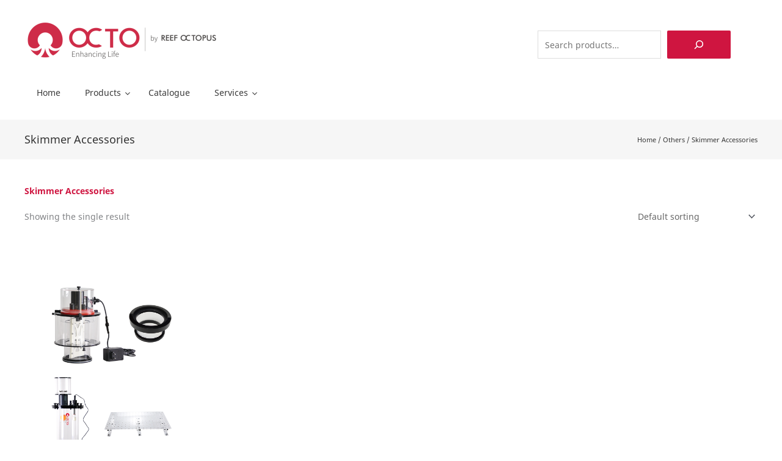

--- FILE ---
content_type: text/html; charset=UTF-8
request_url: https://reefoctopus.com/product-category/others/skimmer-accessories/
body_size: 7379
content:
<!DOCTYPE html><html lang="en-US"><head><meta charset="UTF-8"><meta name="viewport" content="width=device-width, initial-scale=1"><link rel="profile" href="https://gmpg.org/xfn/11"><link media="all" href="https://reefoctopus.com/wp-content/cache/autoptimize/css/autoptimize_46c5aa3feef68f0a8deff35bc2035717.css" rel="stylesheet"><link media="only screen and (max-width: 921px)" href="https://reefoctopus.com/wp-content/cache/autoptimize/css/autoptimize_2b0a662740d3cc93a5476fc734a64c63.css" rel="stylesheet"><title>Skimmer Accessories &#8211; Reef Octopus 深圳市泓亚水族设备制造有限公司</title><meta name='robots' content='max-image-preview:large' /><link rel="alternate" type="application/rss+xml" title="Reef Octopus 深圳市泓亚水族设备制造有限公司 &raquo; Feed" href="https://reefoctopus.com/feed/" /><link rel="alternate" type="application/rss+xml" title="Reef Octopus 深圳市泓亚水族设备制造有限公司 &raquo; Comments Feed" href="https://reefoctopus.com/comments/feed/" /><link rel="alternate" type="application/rss+xml" title="Reef Octopus 深圳市泓亚水族设备制造有限公司 &raquo; Skimmer Accessories Category Feed" href="https://reefoctopus.com/product-category/others/skimmer-accessories/feed/" /><link rel='stylesheet' id='astra-addon-css-css' href='https://reefoctopus.com/wp-content/uploads/astra-addon/astra-addon-69646c0177eb96-39140023.css?ver=4.12.0' media='all' /> <script id="astra-flexibility-js-after">typeof flexibility !== "undefined" && flexibility(document.documentElement);
//# sourceURL=astra-flexibility-js-after</script> <script src="https://reefoctopus.com/wp-includes/js/jquery/jquery.min.js?ver=3.7.1" id="jquery-core-js"></script> <script id="wc-add-to-cart-js-extra">var wc_add_to_cart_params = {"ajax_url":"/wp-admin/admin-ajax.php","wc_ajax_url":"/?wc-ajax=%%endpoint%%","i18n_view_cart":"View cart","cart_url":"https://reefoctopus.com","is_cart":"","cart_redirect_after_add":"no"};
//# sourceURL=wc-add-to-cart-js-extra</script> <script id="woocommerce-js-extra">var woocommerce_params = {"ajax_url":"/wp-admin/admin-ajax.php","wc_ajax_url":"/?wc-ajax=%%endpoint%%","i18n_password_show":"Show password","i18n_password_hide":"Hide password"};
//# sourceURL=woocommerce-js-extra</script> <link rel="https://api.w.org/" href="https://reefoctopus.com/wp-json/" /><link rel="alternate" title="JSON" type="application/json" href="https://reefoctopus.com/wp-json/wp/v2/product_cat/100" /><link rel="EditURI" type="application/rsd+xml" title="RSD" href="https://reefoctopus.com/xmlrpc.php?rsd" /><meta name="generator" content="WordPress 6.9" /><meta name="generator" content="WooCommerce 10.4.3" /> <noscript><style>.woocommerce-product-gallery{ opacity: 1 !important; }</style></noscript><link rel="icon" href="https://reefoctopus.com/wp-content/uploads/2020/08/cropped-favicon-194x194-1-32x32.png" sizes="32x32" /><link rel="icon" href="https://reefoctopus.com/wp-content/uploads/2020/08/cropped-favicon-194x194-1-192x192.png" sizes="192x192" /><link rel="apple-touch-icon" href="https://reefoctopus.com/wp-content/uploads/2020/08/cropped-favicon-194x194-1-180x180.png" /><meta name="msapplication-TileImage" content="https://reefoctopus.com/wp-content/uploads/2020/08/cropped-favicon-194x194-1-270x270.png" /></head><body  class="archive tax-product_cat term-skimmer-accessories term-100 wp-custom-logo wp-embed-responsive wp-theme-astra wp-child-theme-reef-octopus-2020-astra-child theme-astra woocommerce woocommerce-page woocommerce-no-js metaslider-plugin ast-desktop ast-plain-container ast-no-sidebar astra-4.12.0 ast-header-custom-item-inside columns-4 tablet-columns-3 mobile-columns-2 ast-woo-shop-archive ast-inherit-site-logo-transparent ast-blog-grid-1 ast-blog-layout-3 ast-pagination-default ast-default-menu-enable ast-default-above-menu-enable ast-default-below-menu-enable ast-advanced-headers ast-default-shop-page-grid-style ast-woocommerce-pagination-square astra-addon-4.12.0"> <a
 class="skip-link screen-reader-text"
 href="#content"> Skip to content</a><div
class="hfeed site" id="page"><header
 class="site-header header-main-layout-2 ast-primary-menu-enabled ast-logo-title-inline ast-hide-custom-menu-mobile ast-menu-toggle-icon ast-mobile-header-stack" id="masthead" itemtype="https://schema.org/WPHeader" itemscope="itemscope" itemid="#masthead"		><div class="main-header-bar-wrap"><div class="main-header-bar"><div class="ast-container"><div class="ast-flex main-header-container"><div class="astra-advanced-hook-28083 "><form role="search" method="get" action="https://reefoctopus.com/" class="wp-block-search__button-inside wp-block-search__icon-button wp-block-search"    ><label class="wp-block-search__label screen-reader-text" for="wp-block-search__input-1" >Search</label><div class="wp-block-search__inside-wrapper" ><input class="wp-block-search__input" id="wp-block-search__input-1" placeholder="Search products…" value="" type="search" name="s" required /><input type="hidden" name="post_type" value="product" /><button aria-label="Search" class="wp-block-search__button has-icon wp-element-button" type="submit" ><svg class="search-icon" viewBox="0 0 24 24" width="24" height="24"> <path d="M13 5c-3.3 0-6 2.7-6 6 0 1.4.5 2.7 1.3 3.7l-3.8 3.8 1.1 1.1 3.8-3.8c1 .8 2.3 1.3 3.7 1.3 3.3 0 6-2.7 6-6S16.3 5 13 5zm0 10.5c-2.5 0-4.5-2-4.5-4.5s2-4.5 4.5-4.5 4.5 2 4.5 4.5-2 4.5-4.5 4.5z"></path> </svg></button></div></form></div><div class="site-branding"><div
 class="ast-site-identity" itemtype="https://schema.org/Organization" itemscope="itemscope"			> <span class="site-logo-img"><a href="https://reefoctopus.com/" class="custom-logo-link" rel="home"><img width="319" height="65" src="https://reefoctopus.com/wp-content/uploads/2024/04/cropped-logo-90-e1712024024807-3.png" class="custom-logo" alt="Reef Octopus 深圳市泓亚水族设备制造有限公司" decoding="async" srcset="https://reefoctopus.com/wp-content/uploads/2024/04/cropped-logo-90-e1712024024807-3.png 319w, https://reefoctopus.com/wp-content/uploads/2024/04/cropped-logo-90-e1712024024807-3-300x61.png 300w" sizes="(max-width: 319px) 100vw, 319px" /></a></span></div></div><div class="ast-main-header-bar-alignment"> <a class="ubermenu-responsive-toggle ubermenu-responsive-toggle-main ubermenu-skin-none ubermenu-loc-primary" data-ubermenu-target="ubermenu-main-34-primary"><i class="fa fa-bars"></i>Menu</a><nav id="ubermenu-main-34-primary" class="ubermenu ubermenu-nojs ubermenu-main ubermenu-menu-34 ubermenu-loc-primary ubermenu-responsive ubermenu-responsive-default ubermenu-responsive-collapse ubermenu-horizontal ubermenu-transition-none ubermenu-trigger-hover ubermenu-skin-none  ubermenu-bar-align-full ubermenu-items-align-left ubermenu-bound ubermenu-disable-submenu-scroll ubermenu-sub-indicators ubermenu-retractors-responsive"><ul id="ubermenu-nav-main-34-primary" class="ubermenu-nav"><li id="menu-item-11702" class="ubermenu-item ubermenu-item-type-post_type ubermenu-item-object-page ubermenu-item-home ubermenu-item-11702 ubermenu-item-level-0 ubermenu-column ubermenu-column-auto" ><a class="ubermenu-target menu-link ubermenu-item-layout-default ubermenu-item-layout-text_only" href="https://reefoctopus.com/" tabindex="0"><span class="ubermenu-target-title ubermenu-target-text">Home</span></a></li><li id="menu-item-11298" class="ubermenu-item ubermenu-item-type-custom ubermenu-item-object-custom ubermenu-item-has-children ubermenu-item-11298 ubermenu-item-level-0 ubermenu-column ubermenu-column-auto ubermenu-has-submenu-drop ubermenu-has-submenu-mega" ><a class="ubermenu-target menu-link ubermenu-item-layout-default ubermenu-item-layout-text_only" tabindex="0"><span class="ubermenu-target-title ubermenu-target-text">Products</span></a><ul class="ubermenu-submenu ubermenu-submenu-id-11298 ubermenu-submenu-type-auto ubermenu-submenu-type-mega ubermenu-submenu-drop ubermenu-submenu-align-full_width" ><li id="menu-item-11725" class="ubermenu-item ubermenu-item-type-post_type ubermenu-item-object-page ubermenu-item-11725 ubermenu-item-auto ubermenu-item-unknown-[unk] ubermenu-item-level-1 ubermenu-column ubermenu-column-auto" ><a class="ubermenu-target menu-link ubermenu-target-with-icon ubermenu-item-layout-icon_top" href="https://reefoctopus.com/products/skimmers/"><i class="ubermenu-icon  icon-skimmers"></i><span class="ubermenu-target-title ubermenu-target-text">Skimmers</span></a></li><li id="menu-item-13590" class="ubermenu-item ubermenu-item-type-post_type ubermenu-item-object-page ubermenu-item-13590 ubermenu-item-auto ubermenu-item-unknown-[unk] ubermenu-item-level-1 ubermenu-column ubermenu-column-auto" ><a class="ubermenu-target menu-link ubermenu-target-with-icon ubermenu-item-layout-icon_top" href="https://reefoctopus.com/products/reactors/"><i class="ubermenu-icon  icon-react"></i><span class="ubermenu-target-title ubermenu-target-text">Reactors</span></a></li><li id="menu-item-11726" class="ubermenu-item ubermenu-item-type-post_type ubermenu-item-object-page ubermenu-item-11726 ubermenu-item-auto ubermenu-item-unknown-[unk] ubermenu-item-level-1 ubermenu-column ubermenu-column-auto" ><a class="ubermenu-target menu-link ubermenu-target-with-icon ubermenu-item-layout-icon_top" href="https://reefoctopus.com/products/pumps/"><i class="ubermenu-icon  icon-pumps"></i><span class="ubermenu-target-title ubermenu-target-text">Pumps</span></a></li><li id="menu-item-16295" class="ubermenu-item ubermenu-item-type-post_type ubermenu-item-object-page ubermenu-item-16295 ubermenu-item-auto ubermenu-item-unknown-[unk] ubermenu-item-level-1 ubermenu-column ubermenu-column-auto" ><a class="ubermenu-target menu-link ubermenu-target-with-icon ubermenu-item-layout-default ubermenu-item-layout-icon_top" href="https://reefoctopus.com/products/sump/"><i class="ubermenu-icon  icon-sumps"></i><span class="ubermenu-target-title ubermenu-target-text">Sump</span></a></li><li id="menu-item-11730" class="ubermenu-item ubermenu-item-type-post_type ubermenu-item-object-page ubermenu-item-11730 ubermenu-item-auto ubermenu-item-unknown-[unk] ubermenu-item-level-1 ubermenu-column ubermenu-column-auto" ><a class="ubermenu-target menu-link ubermenu-target-with-icon ubermenu-item-layout-icon_top" href="https://reefoctopus.com/products/aquarium-systems/"><i class="ubermenu-icon  icon-aquariums"></i><span class="ubermenu-target-title ubermenu-target-text">Aquarium Systems</span></a></li><li id="menu-item-11729" class="ubermenu-item ubermenu-item-type-post_type ubermenu-item-object-page ubermenu-item-11729 ubermenu-item-auto ubermenu-item-unknown-[unk] ubermenu-item-level-1 ubermenu-column ubermenu-column-auto" ><a class="ubermenu-target menu-link ubermenu-target-with-icon ubermenu-item-layout-icon_top" href="https://reefoctopus.com/products/commercial-project/"><i class="ubermenu-icon  icon-commercial"></i><span class="ubermenu-target-title ubermenu-target-text">Commercial</span></a></li><li id="menu-item-11728" class="ubermenu-item ubermenu-item-type-post_type ubermenu-item-object-page ubermenu-item-11728 ubermenu-item-auto ubermenu-item-unknown-[unk] ubermenu-item-level-1 ubermenu-column ubermenu-column-auto" ><a class="ubermenu-target menu-link ubermenu-target-with-icon ubermenu-item-layout-icon_top" href="https://reefoctopus.com/products/biolab/"><i class="ubermenu-icon  icon-consumables"></i><span class="ubermenu-target-title ubermenu-target-text">Bio &#038; Lab</span></a></li><li id="menu-item-11724" class="ubermenu-item ubermenu-item-type-post_type ubermenu-item-object-page ubermenu-item-11724 ubermenu-item-auto ubermenu-item-unknown-[unk] ubermenu-item-level-1 ubermenu-column ubermenu-column-auto" ><a class="ubermenu-target menu-link ubermenu-target-with-icon ubermenu-item-layout-icon_top" href="https://reefoctopus.com/products/others/"><i class="ubermenu-icon  icon-others"></i><span class="ubermenu-target-title ubermenu-target-text">Others</span></a></li><li class="ubermenu-retractor ubermenu-retractor-mobile"><i class="fa fa-times"></i> Close</li></ul></li><li id="menu-item-11949" class="ubermenu-item ubermenu-item-type-post_type ubermenu-item-object-page ubermenu-item-11949 ubermenu-item-level-0 ubermenu-column ubermenu-column-auto" ><a class="ubermenu-target menu-link ubermenu-item-layout-default ubermenu-item-layout-text_only" href="https://reefoctopus.com/catalogue/" tabindex="0"><span class="ubermenu-target-title ubermenu-target-text">Catalogue</span></a></li><li id="menu-item-11732" class="ubermenu-item ubermenu-item-type-custom ubermenu-item-object-custom ubermenu-item-has-children ubermenu-item-11732 ubermenu-item-level-0 ubermenu-column ubermenu-column-auto ubermenu-has-submenu-drop ubermenu-has-submenu-mega" ><a class="ubermenu-target menu-link ubermenu-item-layout-default ubermenu-item-layout-text_only" tabindex="0"><span class="ubermenu-target-title ubermenu-target-text">Services</span></a><ul class="ubermenu-submenu ubermenu-submenu-id-11732 ubermenu-submenu-type-auto ubermenu-submenu-type-mega ubermenu-submenu-drop ubermenu-submenu-align-full_width" ><li id="menu-item-11731" class="ubermenu-item ubermenu-item-type-post_type ubermenu-item-object-page ubermenu-item-11731 ubermenu-item-auto ubermenu-item-unknown-[unk] ubermenu-item-level-1 ubermenu-column ubermenu-column-auto" ><a class="ubermenu-target menu-link ubermenu-target-with-icon ubermenu-item-layout-icon_top" href="https://reefoctopus.com/services/contact-us/"><i class="ubermenu-icon  icon-contact"></i><span class="ubermenu-target-title ubermenu-target-text">Contact Us</span></a></li><li id="menu-item-11722" class="ubermenu-item ubermenu-item-type-post_type ubermenu-item-object-page ubermenu-item-11722 ubermenu-item-auto ubermenu-item-unknown-[unk] ubermenu-item-level-1 ubermenu-column ubermenu-column-auto" ><a class="ubermenu-target menu-link ubermenu-target-with-icon ubermenu-item-layout-icon_top" href="https://reefoctopus.com/services/retailers/"><i class="ubermenu-icon  icon-retails"></i><span class="ubermenu-target-title ubermenu-target-text">Distributors</span></a></li><li id="menu-item-26634" class="ubermenu-item ubermenu-item-type-post_type ubermenu-item-object-page ubermenu-item-26634 ubermenu-item-auto ubermenu-item-unknown-[unk] ubermenu-item-level-1 ubermenu-column ubermenu-column-auto" ><a class="ubermenu-target menu-link ubermenu-target-with-icon ubermenu-item-layout-default ubermenu-item-layout-icon_top" href="https://reefoctopus.com/services/warranty/"><i class="ubermenu-icon fa fa-list-alt"></i><span class="ubermenu-target-title ubermenu-target-text">Warranty</span></a></li><li class="ubermenu-retractor ubermenu-retractor-mobile"><i class="fa fa-times"></i> Close</li></ul></li></ul></nav></div></div></div></div></div></header><div class="ast-title-bar-wrap ast-advanced-headers-vertical-center"  aria-label=""><div class="ast-inside-advanced-header-content"><div class="ast-advanced-headers-layout ast-advanced-headers-layout-1" ><div class="ast-container"><div class="ast-advanced-headers-wrap"><h1 class="ast-advanced-headers-title"> Skimmer Accessories</h1></div><div class="ast-advanced-headers-breadcrumb"><div class="ast-breadcrumbs-wrapper"><div class="ast-breadcrumbs-inner"><div class="breadcrumbs" typeof="BreadcrumbList" vocab="https://schema.org/"> <span property="itemListElement" typeof="ListItem"><a property="item" typeof="WebPage" title="Go to Reef Octopus 深圳市泓亚水族设备制造有限公司." href="https://reefoctopus.com" class="home" ><span property="name">Home</span></a><meta property="position" content="1"></span> / <span property="itemListElement" typeof="ListItem"><a property="item" typeof="WebPage" title="Go to the Others Category archives." href="https://reefoctopus.com/product-category/others/" class="taxonomy product_cat" ><span property="name">Others</span></a><meta property="position" content="2"></span> / <span property="itemListElement" typeof="ListItem"><span property="name">Skimmer Accessories</span><meta property="position" content="3"></span></div></div></div></div></div></div></div></div><div id="content" class="site-content"><div class="ast-container"><div id="primary" class="content-area primary"><main id="main" class="site-main"><div class="ast-woocommerce-container"><nav class="woocommerce-breadcrumb" aria-label="Breadcrumb"><a href="https://reefoctopus.com">Home</a>&nbsp;&#47;&nbsp;<a href="https://reefoctopus.com/product-category/others/">Others</a>&nbsp;&#47;&nbsp;Skimmer Accessories</nav><header class="woocommerce-products-header"><h1 class="woocommerce-products-header__title page-title">Skimmer Accessories</h1></header><div class="woocommerce-notices-wrapper"></div><div class="ast-shop-toolbar-container"><div class="ast-shop-toolbar-aside-wrap"><p class="woocommerce-result-count" role="alert" aria-relevant="all" > Showing the single result</p></div><div class="ast-shop-toolbar-aside-wrap"><form class="woocommerce-ordering" method="get"> <select
 name="orderby"
 class="orderby"
 aria-label="Shop order"
 ><option value="menu_order"  selected='selected'>Default sorting</option><option value="popularity" >Sort by popularity</option><option value="date" >Sort by latest</option><option value="price" >Sort by price: low to high</option><option value="price-desc" >Sort by price: high to low</option> </select> <input type="hidden" name="paged" value="1" /></form></div></div><ul class="products columns-4"><li class="ast-col-sm-12 ast-article-post desktop-align-left tablet-align-left mobile-align-left ast-col-md-12 ast-separate-posts ast-product-gallery-layout-horizontal ast-product-tabs-layout-horizontal product type-product post-12513 status-publish first instock product_cat-others product_cat-skimmer-accessories has-post-thumbnail shipping-taxable product-type-simple"><div class="astra-shop-thumbnail-wrap"><a href="https://reefoctopus.com/product/skimmer-accessories/" class="woocommerce-LoopProduct-link woocommerce-loop-product__link"><img width="500" height="750" src="https://reefoctopus.com/wp-content/uploads/2015/11/accessories-01-500x750.png" class="attachment-woocommerce_thumbnail size-woocommerce_thumbnail" alt="Skimmer Accessories (20 models available)" decoding="async" fetchpriority="high" srcset="https://reefoctopus.com/wp-content/uploads/2015/11/accessories-01-500x750.png 500w, https://reefoctopus.com/wp-content/uploads/2015/11/accessories-01-200x300.png 200w, https://reefoctopus.com/wp-content/uploads/2015/11/accessories-01-683x1024.png 683w, https://reefoctopus.com/wp-content/uploads/2015/11/accessories-01-768x1152.png 768w, https://reefoctopus.com/wp-content/uploads/2015/11/accessories-01.png 1000w" sizes="(max-width: 500px) 100vw, 500px" /><h2 class="woocommerce-loop-product__title">Skimmer Accessories<br />(20 models available)</h2></a></div></li></ul></div></main></div><div class="astra-advanced-hook-27723 "><p style="text-align: right"><a href="javascript:history.back()">← Previous Page</a></p></div></div></div><footer
 class="site-footer" id="colophon" itemtype="https://schema.org/WPFooter" itemscope="itemscope" itemid="#colophon"		><div class="footer-adv footer-adv-layout-4"><div class="footer-adv-overlay"><div class="ast-container"><div class="ast-row"><div class="ast-col-lg-3 ast-col-md-3 ast-col-sm-12 ast-col-xs-12 footer-adv-widget footer-adv-widget-1"><div id="text-3" class="widget widget_text"><h2 class="widget-title">Honya Co. Ltd</h2><div class="textwidget"><p>Founded in 2005, Honya Co. Ltd started with a vision to produce high quality products for the marine industry.</p><p>After almost 2 decades, we now have one of the widest range of protein skimmers under the brand Reef Octopus, which is globally recognised by hobbyists and professionals alike for its product quality and reliability.</p></div></div></div><div class="ast-col-lg-3 ast-col-md-3 ast-col-sm-12 ast-col-xs-12 footer-adv-widget footer-adv-widget-2"><div id="nav_menu-2" class="widget widget_nav_menu"><h2 class="widget-title">Quick Links</h2><nav class="menu-footermenu-container" aria-label="Quick Links"><ul id="menu-footermenu" class="menu"><li id="menu-item-11782" class="menu-item menu-item-type-post_type menu-item-object-page menu-item-11782"><a href="https://reefoctopus.com/about-us/" class="menu-link">About Us</a></li><li id="menu-item-11781" class="menu-item menu-item-type-post_type menu-item-object-page menu-item-11781"><a href="https://reefoctopus.com/octo-tv/" class="menu-link">OCTO TV</a></li><li id="menu-item-11743" class="menu-item menu-item-type-post_type menu-item-object-page menu-item-11743"><a href="https://reefoctopus.com/sitemap/" class="menu-link">Sitemap</a></li></ul></nav></div></div><div class="ast-col-lg-3 ast-col-md-3 ast-col-sm-12 ast-col-xs-12 footer-adv-widget footer-adv-widget-3"><div id="block-11" class="widget widget_block"><h2 class="widget-title">Contact Us</h2><div class="wp-widget-group__inner-blocks"><p></p></div></div><div id="block-7" class="widget widget_block widget_text"><p><i class="fa fontawesome-icon fa-envelope-o" style="font-size:25px;margin-right:10px;color:#62BDD6;"></i><a href="https://reefoctopus.com/services/contact-us/">info@reefoctopus.com</a></p></div></div><div class="ast-col-lg-3 ast-col-md-3 ast-col-sm-12 ast-col-xs-12 footer-adv-widget footer-adv-widget-4"><div id="custom_html-2" class="widget_text widget widget_custom_html"><h2 class="widget-title">Social</h2><div class="textwidget custom-html-widget"><a target="_blank" href="https://www.facebook.com/ReefOctopusSG" title="Facebook"><img src="https://reefoctopus.com/wp-content/uploads/2015/08/facebook.png" border="0" width="48" height="48" alt="Facebook" title="Facebook" style="margin:5px;" /></a> <a target="_blank" href="https://www.youtube.com/channel/UCTNwkBydne7JO3VbY2PFm9A" title="Facebook"><img src="https://reefoctopus.com/wp-content/uploads/2015/08/youtube.png" border="0" width="48" height="48" alt="YouTube" title="YouTube" style="margin:5px;" /></a></div></div></div></div></div></div></div><div class="ast-small-footer footer-sml-layout-1"><div class="ast-footer-overlay"><div class="ast-container"><div class="ast-small-footer-wrap" ><div class="ast-small-footer-section ast-small-footer-section-1" > Copyright 2020 Honya Co. Ltd | All Rights Reserved | | 粤<span lang="EN-US">ICP</span>备<a href="https://beian.miit.gov.cn/"><span lang="EN-US">17138265</span>号</a></div></div></div></div></div></footer></div> <script type="speculationrules">{"prefetch":[{"source":"document","where":{"and":[{"href_matches":"/*"},{"not":{"href_matches":["/wp-*.php","/wp-admin/*","/wp-content/uploads/*","/wp-content/*","/wp-content/plugins/*","/wp-content/themes/reef-octopus-2020-astra-child/*","/wp-content/themes/astra/*","/*\\?(.+)"]}},{"not":{"selector_matches":"a[rel~=\"nofollow\"]"}},{"not":{"selector_matches":".no-prefetch, .no-prefetch a"}}]},"eagerness":"conservative"}]}</script> <script type="application/ld+json">{"@context":"https://schema.org/","@type":"BreadcrumbList","itemListElement":[{"@type":"ListItem","position":1,"item":{"name":"Home","@id":"https://reefoctopus.com"}},{"@type":"ListItem","position":2,"item":{"name":"Others","@id":"https://reefoctopus.com/product-category/others/"}},{"@type":"ListItem","position":3,"item":{"name":"Skimmer Accessories","@id":"https://reefoctopus.com/product-category/others/skimmer-accessories/"}}]}</script> <script>(function () {
			var c = document.body.className;
			c = c.replace(/woocommerce-no-js/, 'woocommerce-js');
			document.body.className = c;
		})();</script> <script>/(trident|msie)/i.test(navigator.userAgent)&&document.getElementById&&window.addEventListener&&window.addEventListener("hashchange",function(){var t,e=location.hash.substring(1);/^[A-z0-9_-]+$/.test(e)&&(t=document.getElementById(e))&&(/^(?:a|select|input|button|textarea)$/i.test(t.tagName)||(t.tabIndex=-1),t.focus())},!1);</script> <script id="astra-theme-js-js-extra">var astra = {"break_point":"921","isRtl":"","is_scroll_to_id":"","is_scroll_to_top":"","is_header_footer_builder_active":"","responsive_cart_click":"flyout","is_dark_palette":"","revealEffectEnable":"","edit_post_url":"https://reefoctopus.com/wp-admin/post.php?post={{id}}&action=edit","ajax_url":"https://reefoctopus.com/wp-admin/admin-ajax.php","infinite_count":"2","infinite_total":"1","pagination":"number","infinite_scroll_event":"scroll","no_more_post_message":"No more posts to show.","grid_layout":"1","site_url":"https://reefoctopus.com","blogArchiveTitleLayout":"","blogArchiveTitleOn":"","show_comments":"Show Comments","enableHistoryPushState":"1","masonryEnabled":"","shop_infinite_count":"2","shop_infinite_total":"1","shop_total_products":"1","shop_pagination":"number","shop_infinite_scroll_event":"scroll","shop_no_more_post_message":"No more products to show.","shop_result_count_format":"Showing 1\u2013{count} of {total} results","checkout_prev_text":"Back to my details","checkout_next_text":"Proceed to payment","shop_quick_view_enable":"disabled","shop_quick_view_stick_cart":"","shop_quick_view_auto_height":"1","woo_cart_empty_featured_product":"","single_product_qty_ajax_nonce":"b1b837b460","single_product_ajax_add_to_cart":"","is_cart":"","is_single_product":"","view_cart":"View cart","cart_url":"https://reefoctopus.com","checkout_url":"https://reefoctopus.com","add_to_cart_options_single":"default","is_astra_pro":"1","shopRevealEffectEnable":""};
//# sourceURL=astra-theme-js-js-extra</script> <script src="https://reefoctopus.com/wp-includes/js/dist/hooks.min.js?ver=dd5603f07f9220ed27f1" id="wp-hooks-js"></script> <script src="https://reefoctopus.com/wp-includes/js/dist/i18n.min.js?ver=c26c3dc7bed366793375" id="wp-i18n-js"></script> <script id="wp-i18n-js-after">wp.i18n.setLocaleData( { 'text direction\u0004ltr': [ 'ltr' ] } );
//# sourceURL=wp-i18n-js-after</script> <script id="contact-form-7-js-before">var wpcf7 = {
    "api": {
        "root": "https:\/\/reefoctopus.com\/wp-json\/",
        "namespace": "contact-form-7\/v1"
    },
    "cached": 1
};
//# sourceURL=contact-form-7-js-before</script> <script id="astra-addon-js-js-extra">var astraAddon = {"sticky_active":"","svgIconClose":"\u003Cspan class=\"ast-icon icon-close\"\u003E\u003C/span\u003E","single_product_sticky_product_image":"","single_product_sticky_product_image_top_offset":"0","cart_sticky_cart_totals":"","order_review_toggle_texts":{"toggle_show_text":"Show Order Summary","toggle_hide_text":"Hide Order Summary"},"check_user_exist_nonce":"ce9b7bb03c","woocommerce_login_nonce":"4804a8fb00","is_logged_in":"","user_validation_msgs":{"error_msg":"Entered user detail is not a valid.","success_msg":"This user is already registered. Please enter the password to continue."},"checkout_order_review_sticky":"","cartflows_version":"","is_registration_required":"","is_complete_package":"1","is_header_builder_active":""};
//# sourceURL=astra-addon-js-js-extra</script> <script id="wc-order-attribution-js-extra">var wc_order_attribution = {"params":{"lifetime":1.0e-5,"session":30,"base64":false,"ajaxurl":"https://reefoctopus.com/wp-admin/admin-ajax.php","prefix":"wc_order_attribution_","allowTracking":true},"fields":{"source_type":"current.typ","referrer":"current_add.rf","utm_campaign":"current.cmp","utm_source":"current.src","utm_medium":"current.mdm","utm_content":"current.cnt","utm_id":"current.id","utm_term":"current.trm","utm_source_platform":"current.plt","utm_creative_format":"current.fmt","utm_marketing_tactic":"current.tct","session_entry":"current_add.ep","session_start_time":"current_add.fd","session_pages":"session.pgs","session_count":"udata.vst","user_agent":"udata.uag"}};
//# sourceURL=wc-order-attribution-js-extra</script> <script id="ubermenu-js-extra">var ubermenu_data = {"remove_conflicts":"on","reposition_on_load":"off","intent_delay":"100","intent_interval":"50","intent_threshold":"7","scrollto_offset":"50","scrollto_duration":"1000","responsive_breakpoint":"959","accessible":"on","retractor_display_strategy":"responsive","touch_off_close":"on","v":"3.2.0.2","ajax_url":"https://reefoctopus.com/wp-admin/admin-ajax.php"};
//# sourceURL=ubermenu-js-extra</script> <script defer src="https://reefoctopus.com/wp-content/cache/autoptimize/js/autoptimize_14b83b3b451bb1564c11274b4dff8901.js"></script></body></html>
<!--
Performance optimized by W3 Total Cache. Learn more: https://www.boldgrid.com/w3-total-cache/?utm_source=w3tc&utm_medium=footer_comment&utm_campaign=free_plugin

Object Caching 0/363 objects using Redis
Page Caching using Disk: Enhanced 
Database Caching using Redis

Served from: reefoctopus.com @ 2026-01-22 00:24:08 by W3 Total Cache
-->